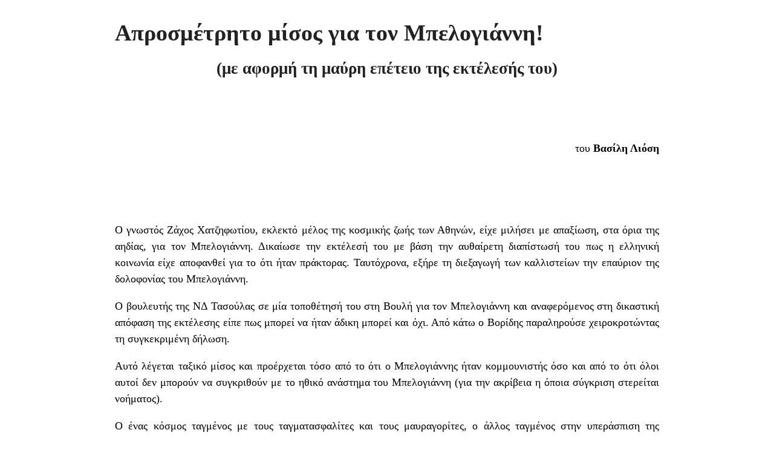

--- FILE ---
content_type: text/html; charset=UTF-8
request_url: https://www.kordatos.org/aprosmetrito-misos-mpelogianni/?print=print
body_size: 1395
content:
<html>
			<head><html>
			<head><title>Απροσμέτρητο μίσος για τον Μπελογιάννη! - Σύλλογος Γιάνης Κορδάτος</title><link type="text/css" rel="stylesheet" href="https://www.kordatos.org/wp-content/plugins/pdf-print/css/default.css" media="all" /><script>window.onload = function(){ window.print(); };</script><html>
			<head><html>
			<head><title>Απροσμέτρητο μίσος για τον Μπελογιάννη! - Σύλλογος Γιάνης Κορδάτος</title><link type="text/css" rel="stylesheet" href="https://www.kordatos.org/wp-content/plugins/pdf-print/css/default.css" media="all" /><script>window.onload = function(){ window.print(); };</script></head>
			<body class="pdfprnt_print ltr"><div id="content"><style> a {text-decoration: none; color:#000000 !important; } </style>					<div class="post">
						<div class="entry-header"><h1 class="entry-title">Απροσμέτρητο μίσος για τον Μπελογιάννη!</h1></div><div class="postmetadata"></div>						<div class="entry-content"><h3 style="text-align: center;"><strong>(με αφορμή τη μαύρη επέτειο της εκτέλεσής του)</strong></h3>
<p> </p>
<p> </p>
<p style="text-align: right;">του <strong>Βασίλη Λιόση</strong></p>
<p> </p>
<p> </p>
<p>Ο γνωστός Ζάχος Χατζηφωτίου, εκλεκτό μέλος της κοσμικής ζωής των Αθηνών, είχε μιλήσει με απαξίωση, στα όρια της αηδίας, για τον Μπελογιάννη. Δικαίωσε την εκτέλεσή του με βάση την αυθαίρετη διαπίστωσή του πως η ελληνική κοινωνία είχε αποφανθεί για το ότι ήταν πράκτορας. Ταυτόχρονα, εξήρε τη διεξαγωγή των καλλιστείων την επαύριον της δολοφονίας του Μπελογιάννη.</p>
<p>Ο βουλευτής της ΝΔ Τασούλας σε μία τοποθέτησή του στη Βουλή για τον Μπελογιάννη και αναφερόμενος στη δικαστική απόφαση της εκτέλεσης είπε πως μπορεί να ήταν άδικη μπορεί και όχι. Από κάτω ο Βορίδης παραληρούσε χειροκροτώντας τη συγκεκριμένη δήλωση.</p>
<p>Αυτό λέγεται ταξικό μίσος και προέρχεται τόσο από το ότι ο Μπελογιάννης ήταν κομμουνιστής όσο και από το ότι όλοι αυτοί δεν μπορούν να συγκριθούν με το ηθικό ανάστημα του Μπελογιάννη (για την ακρίβεια η όποια σύγκριση στερείται νοήματος).</p>
<p>Ο ένας κόσμος ταγμένος με τους ταγματασφαλίτες και τους μαυραγορίτες, ο άλλος ταγμένος στην υπεράσπιση της λευτεριάς και των κοινωνικών οραμάτων.</p>
<p>Ό,τι και να κάνουνε «ο Μπελογιάννης θα ζει στων τραγουδιών τις λεύτερες στροφές»…</p>
<p> </p>
<p> </p>
</div>
					</div>
					</div><script defer src="https://static.cloudflareinsights.com/beacon.min.js/vcd15cbe7772f49c399c6a5babf22c1241717689176015" integrity="sha512-ZpsOmlRQV6y907TI0dKBHq9Md29nnaEIPlkf84rnaERnq6zvWvPUqr2ft8M1aS28oN72PdrCzSjY4U6VaAw1EQ==" data-cf-beacon='{"version":"2024.11.0","token":"8d0814a1dbc74fd7aee33cb20624ffec","r":1,"server_timing":{"name":{"cfCacheStatus":true,"cfEdge":true,"cfExtPri":true,"cfL4":true,"cfOrigin":true,"cfSpeedBrain":true},"location_startswith":null}}' crossorigin="anonymous"></script>
</body>
		</html>